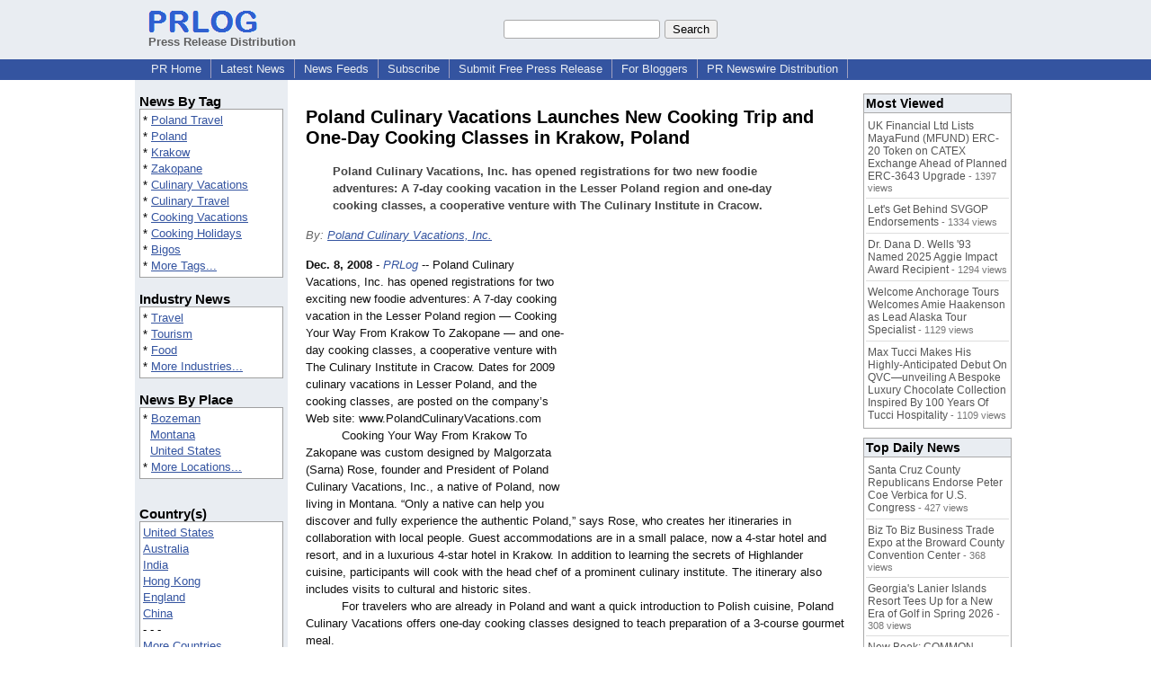

--- FILE ---
content_type: text/html; charset=UTF-8
request_url: https://www.prlog.org/10152438-poland-culinary-vacations-launches-new-cooking-trip-and-one-day-cooking-classes-in-krakow-poland.html
body_size: 11650
content:
<!DOCTYPE HTML>
<html>
<head>
<meta http-equiv="Content-Type" content="text/html; charset=UTF-8" />
<meta charset="UTF-8">
<title>Poland Culinary Vacations Launches New Cooking Trip and One-Day Cooking Classes in Krakow, Poland -- Poland Culinary Vacations, Inc. | PRLog</title>
<meta name="description" content="Poland Culinary Vacations Launches New Cooking Trip and One-Day Cooking Classes in Krakow, Poland. Poland Culinary Vacations, Inc. has opened registrations for two new foodie adventures: A 7-day cooking vacation in the Lesser Poland region and one-day cooking classes, a cooperative venture with The Culinary Institute in Cracow. - PR10152438" />
<meta name="keywords" content="Poland Travel,Poland,Krakow,Zakopane,Culinary Vacations,Culinary Travel,Cooking Vacations,Cooking Holidays,Bigos" />
<link rel="canonical" href="https://www.prlog.org/10152438-poland-culinary-vacations-launches-new-cooking-trip-and-one-day-cooking-classes-in-krakow-poland.html" />
<meta name="author" content="Poland Culinary Vacations, Inc." />
<link rel="shortcut icon" href="https://dj5dehgem20mk.cloudfront.net/img/favicon.ico" />
<meta name="viewport" content="width=device-width, initial-scale=1, minimum-scale=0.5, maximum-scale=2, user-scalable=1" />
<meta name="referrer" content="always" />
<meta property="og:url" content="https://www.prlog.org/10152438-poland-culinary-vacations-launches-new-cooking-trip-and-one-day-cooking-classes-in-krakow-poland.html" />
<meta property="og:title" content="Poland Culinary Vacations Launches New Cooking Trip and One-Day Cooking Classes in Krakow, Poland" />
<meta property="og:site_name" content="PRLog" />
<meta property="og:image" content="https://dj5dehgem20mk.cloudfront.net/img/logo-2.png" />
<script>
if(top!=self && window.innerWidth && window.innerHeight){var w=window.innerWidth;var h=window.innerHeight;if(w<300 || h<300 || w+h<700){alert("Error - Unable to fit document. Please alert website administrator.\n\nFrame size requirements -\nWidth > 300px\nHeight > 300px\nWidth + Height > 700px");}}</script>
<style>
html{box-sizing:border-box}
*,*:before,*:after{box-sizing:inherit}
body,div,table,tr,td,th,ul,ol,li,p,a,textarea,input,select{font-family:arial,sans-serif;font-size:13px}
h1,h2,h3,h4{font-family:verdana,arial,tahoma}
h1{font-size:20px;margin:0 0 20px 0}
h2{font-size:17px}
h3{font-size:14px}
h4{font-size:13px}
body{margin:0;padding:0;color:#000000;text-align:center}
img{border:0}
.content{line-height:1.5}
.dt{color:#606060}
.px11{font-size:11px}
.px12{font-size:12px}
.px14{font-size:14px}
.hits{font-size:10px;white-space:nowrap}
.clrd{color:#3454a0}
.clrl{color:#e9edf2}
.bclrd{background:#3454a0}
.bclrl{background:#e9edf2}
.frm{border:1px #3454a0 solid;background:#e9edf2}
.hdn{display:none}
.err{font-weight:bold;color:#a00000;background:#ffe0e0;padding:10px;border:1px solid #a00000}
.cmt{font-size:11px;color:#606060}
a:link{color:#3454a0}
a:visited{color:#6080f0}
a:hover{color:#ff0000}
a:active{color:#3454a0}
td{margin:0;padding:0}
#hdro{background:#e9edf2}
#hdri{width:980px;margin-right:auto;margin-left:auto;text-align:left}
#hdr{height:40px;width:100%}
#hdr td{white-space:nowrap}
.logo{padding:10px 0 10px 13px}
div.logo a{text-decoration:none;color:#606060;font-weight:bold}
#page{width:980px;margin-right:auto;padding-bottom:20px;margin-left:auto;text-align:left;background:#ffffff}
#cd{width:100%;border-collapse:collapse}
.ll,.cc,.rr{vertical-align:top}
.mnuo{background:#3454a0}
.mnui{width:980px;margin-right:auto;margin-left:auto;text-align:left}
.breadcrumb{margin:0 0 15px 0}
.breadcrumb div{display:inline}
div.sm144{text-align:center}
div.sm144 span{padding:0 2px;margin:5px;display:inline-block;border:1px solid #c0c0ff}
input,select,textarea{color:#000;background:#fff;border:1px solid #aaa;border-radius:3px;padding:2px}
select{padding:1px 2px}
button,input[type=button],input[type=submit]{color:#000;background:#f0f0f0;border:1px solid #aaa;border-radius:3px;padding:2px 8px;margin:1px 5px;cursor:pointer}
button:hover,input[type=button]:hover,input[type=submit]:hover{background:#ddd}
button:active,input[type=button]:active,input[type=submit]:active{background:#ddd;padding:2px 7px 2px 9px}
button[disabled]{background:#888}
input[disabled]{background:#eee}
.ttbx{width:100%;border-collapse:collapse;margin:0 0 10px 0}
.ttbx th{background:#e9edf2;font-size:14px;font-weight:bold;text-align:left}
.ttbx td,.ttbx th{border:1px solid #aaa;padding:2px}
.ttbx div{border-top:1px solid #ddd;padding:5px 2px;color:#777;font-size:11px}
.ttbx div:first-child{border:none}
.ttbx a{text-decoration:none;color:#555;font-size:12px}
.ttbx a:hover{color:#f00}
.lbtn{background:#e9edf2;color:#3454a0;text-decoration:underline;border:0;padding:0;cursor:pointer;cursor:pointer}.lbtn:hover{color:#ff0000}
td.ll{width:170px;background:#e9edf2}div.ll{margin:15px 5px}td.cc{width:640px}div.cc{margin:15px 20px}td.rr{width:170px}div.rr{margin:15px 5px 0 0}.lmlbl{font-weight:bold;margin-top:15px;font-size:15px}.lmbox{height:180px;overflow:auto;border:1px solid #a0a0a0;padding:3px;background:#ffffff;line-height:1.4}.lmbox i{font-size:11px;font-style:normal}a.c{font-weight:bold;padding:2px;font-size:14px}.fil{width:100%;text-align:center;font-size:14px;font-weight:bold;margin-bottom:10px}a.lmrem{text-decoration:none;color:#000}.lmhd{font-size:18px;font-weight:bold}.lmsel{width:100%}
.cal td,.cal th{padding:2px 0}
.mcal{width:100%;border-collapse:collapse}
.mcal td,.wday,.wend{padding:2px 0;width:20px;height:16px;text-align:center;background:#ffffff;border:1px solid #aaaaaa}
.wday{color:#00b000}
.wend{color:#f00000}
.mcal .today{background:#ffc0c0}
.ga{margin:10px 0 10px 0}
.prbtm{margin-left:8px;padding-left:8px}
.prbtm li{margin-bottom:6px}
#asm{font-size:13px;color:#444;line-height:1.5;margin-left:5%;margin-right:5%}
#abd,#abd a{font-size:13px;line-height:1.5}
#abd{color:#111}
.TL0 a{text-decoration:none;display:inline-block}
.TL0 a:hover{text-decoration:underline}
.TL0 span{margin:0 5px 0 0}
small.photolink{display:block;font-size:11px;line-height:1}
#abd .photolink a{color:#444;font-size:11px}
#abd .photolink a:hover{color:#f00}
.tinfo{margin-bottom:10px}
.tinfo th{padding-right:5px;text-align:left;font-weight:normal;vertical-align:top}
.tinfo td{vertical-align:top;padding:2px;line-height:1.5}
.fr{float:right;margin:0;padding:0;clear:right}
.fl{float:left;margin:0;padding:0;clear:left}
.im2{position:relative;z-index:99;background:url(https://dj5dehgem20mk.cloudfront.net/img/loading.gif) no-repeat}
.imx{padding-bottom:5px}
.imx a{padding:2px 4px;text-decoration:none;color:#404040;border:1px solid #808080}
.imxs{background:#e0e0e0}
.imt{padding-top:5px;font-weight:bold}
#imgi img,.imgi img:hover{left:0px;-webkit-transition:left 1s,width 1s,height 1s;-moz-transition:left 1s,width 1s,height 1s;-ms-transition:left 1s,width 1s,height 1s;transition:left 1s,width 1s,height 1s}
#prbtns div{display:inline-block;vertical-align:middle;margin-bottom:10px}
.prsmb a{margin:0 5px 0 0;width:24px;height:24px;display:inline-block}
.mrgn{margin-bottom:16px}
.prb .ttbx{width:45%;border-collapse:collapse;margin:0 20px 20px 0;display:inline-block;vertical-align:top}
.prb .ttbx th{background:<?php echo CLRL ?>;font-size:15px;font-weight:bold;text-align:left}
.prb .ttbx td,.prb .ttbx th{border:none;padding:2px}
.prb .ttbx div{color:#606060;padding:8px 0;border-bottom:1px solid #c0c0c0;font-size:90%;color:#008000}
.prb a{text-decoration:none;color:#000}
.prb a:hover{color:#f00}
.bgfb{background:url([data-uri])}.bgtwtr{background:url([data-uri])}.bgli{background:url([data-uri])}.bgpin{background:url([data-uri])}.bgst{background:url([data-uri])}.bgeml{background:url([data-uri])}
a.obtn,input.obtn{background:#ffe080;color:#2020c0;border:1px solid #c0c0e0;border-radius:3px;text-decoration:none;margin:0;font-family:arial,sans-serif,verdana,tahoma;padding:1px 5px;font-size:13px;cursor:pointer}
a.obtn:hover,input.obtn:hover{border:1px solid #8080c0}
#smx{padding-top:10px}
#smi{padding-top:2px}
#smx div{display:inline-block;padding-right:5px}
.smf,.sml{padding-top:3px}
.smt{padding-top:2px}
.smg{padding-top:5px}
a.obtn,input.obtn{margin-right:5px}
form.obtn{display:inline;margin:0;padding:0}
table.obtn td{padding-right:3px}
ol.tm1{height:20px;list-style:none;margin:0;padding:0;clear:left;padding-left:13px;width:100%}
ol.tm1 li{background:#e9edf2;float:left;margin:0 1px;padding:0 0 0 10px;border:1px solid #3454a0;border-bottom:none}
ol.tm1 a{background:#e9edf2;color:#3454a0;display:block;float:left;line-height:20px;padding-right:10px;text-decoration:none}
ol.tm1 a:hover{text-decoration:underline}
ol.tm1 li.sel{background:#3454a0}
ol.tm1 li.sel a{background:#3454a0;color:#e9edf2;font-weight:bold}
ol.tm1 li.sel a:hover{text-decoration:none}
ul.tm2{height:1.8em;list-style:none;margin:0;padding:0;clear:left;background:#3454a0;width:100%}
ul.tm2 li{float:left;margin:0 0;padding:2px 2px;border-right:solid #a0a0c0 1px}
ul.tm2 a,ul.tm2 a:visited,ul.tm2 a:hover{color:#e9edf2;display:block;float:left;padding:1px 8px;text-decoration:none}
ul.tm2 a:hover{text-decoration:underline}
ul.tm2 li.sel a{font-weight:bold;text-decoration:none;color:#fff}

</style>
<script>
_d=document;
_w=window;
_e=encodeURIComponent;
function _(a){return(typeof a==="string")?_d.querySelector(a):a}
function _i(j){return _("#"+j)}
function _t(h){return _d.getElementsByTagName(h)}
function xlg(g,b){
var r=new XMLHttpRequest();
r.open('POST','/xlg/'+g,!0);
r.setRequestHeader('Content-type','application/x-www-form-urlencoded');
r.send(b);
}
var _jserr=0;
_w.onerror=function(f,e,a,c,d){
if(e&&_jserr<2&&e.indexOf('prlog')>0&&f.indexOf('ResizeObserver')<0){
_jserr++;
xlg('jserr','P=0&F='+e+':'+a+':'+c+'&M='+f+'&S='+((d&&d.stack)?d.stack:''));
}}
function addref(a,d){
if(a.href.indexOf(d)<0)
a.href+=d;
}
(function(){
var l=_w.location,
h=l.hash,
a=h.split('s=');
if(h.length<2)
return;
l.hash=a[0].substr(1);
if(a.length>1)
xlg('hash','s='+a[1]);
})();
function wo(a,b,c){
var w=_w.open(a,b,c);
if(w)w.focus();
}
function bkmk(){
wo('https://www.prlog.org/share.html#u='+_e(_w.location.href)+'&t='+_e(_d.title));
return !1;
}
function clks(a){
xlg('clksd','u='+_e(a.href));
}
function clkb(a){
xlg('clkbd','u='+_e(a.href));
}
function shownews(e,p,a){
_w.location=p+e.value+a;
}
var smloaded;
function smload(d,c,a,b){
if(smloaded)return;
smloaded=1;
var h='',i=0;
for(;i<b.length;i++){
switch(b[i]){
case 'f':
h+='<td class="smf"><div><iframe src="https://www.facebook.com/plugins/like.php?href='+c+
'&amp;send=false&amp;layout=button_count&amp;width=48&amp;show_faces=false&amp;action=like&amp;colorscheme=light&amp;font&amp;height=21"'+
' scrolling="no" frameborder="0" allowTransparency="true"'+
' style="border:none;overflow:hidden;width:'+(a?87:48)+'px;height:21px"></iframe></div>';
break;
case 't':
h+='<td class="smt"><div><a href="https://twitter.com/share" class="twitter-share-button"'+
' data-url="'+c+'" data-count="'+(a?'horizontal':'none')+'">Tweet</a></div>';
break;
case 'l':
h+='<td class="sml"><div style="height:21px;width:'+(a?128:63)+'px">'+
'<'+'script type="in/share" data-url="'+c+'"'+(a?' data-counter="right"':'')+'><'+'/script></div>';
break;
case 's':
h+='<td class="sms"><div class="st_sharethis_button" displayText="ShareThis"></div>';
break;
}}
function f(g){
var e=_d.createElement('script');
e.async=!0;
e.src='https://'+g;
_t('head')[0].appendChild(e);
}
if(d=_i(d))
d.innerHTML='<table cellpadding=0 cellspacing=0 style="display:inline-block"><tr>'+h+'</tr></table>',
f('ws.sharethis.com/button/buttons.js'),
f('platform.twitter.com/widgets.js'),
f('platform.linkedin.com/in.js');
}
function imx(n){
var f;
for(var i=0;i<5;i++){
f=_('#imx'+i);
if(f)f.className=(i==n)?'imxs':'';
f=_('#im'+i);
if(f)f.style.display=(i==n)?'':'none';
f=_('#img'+i);
if(i==n&&f&&f.src.indexOf('/img/')>=0)f.src=f.getAttribute('data-src');
}}
function nobg(f){
f.style.background='#ffffff';
}
function clkp(a){
xlg('clkpd','u='+_e(a.href));
}
function abuse(id){
wo('/report-abuse.html?id='+id,'','toolbar=no,location=no,directories=no,status=no,menubar=no,scrollbars=yes,resizable=no,height=650,width=800');
return !1;
}
function _sl(i){_w.location=i;return !1}
function h2s(u){
_sl(u.replace(/#/g,'/'));
}

</script>
</head>
<body><div id="hdro"><div id="hdri"><table id="hdr"><tr>
<td><div class="logo"><a href="/"><img src="https://dj5dehgem20mk.cloudfront.net/img/logo-2.png" width="121" height="24" alt="PRLog Press Release Logo"><br>Press Release Distribution</a></div></td>
<td><div class="srch">
<form action="/search.html" id="gcse" style="margin:0;padding:0;display:inline"><input type="text" name="q" size="20" /><input type="submit" value="Search" /></form>&nbsp;</div></td>
</tr></table>
</div></div><div class="mnuo"><div class="mnui"><ul class="tm2"><li><a href="/" style="border:0;margin-left:8px"  onclick="addref(this,'#s=dwhhm')">PR Home</a></li>

<li><a href="/news/"  onclick="addref(this,'#s=dwhln')">Latest News</a></li>

<li><a href="/free-rss-feeds.html"  onclick="addref(this,'#s=dwhfd')">News Feeds</a></li>

<li><a href="/alerts/subscribe.html"  onclick="addref(this,'#s=dwhal')">Subscribe</a></li>

<li><a href="/submit-free-press-release.html"  onclick="addref(this,'#s=dwhfp')">Submit Free Press Release</a></li>

<li><a href="/journalist.html"  onclick="addref(this,'#s=dwhjn')">For Bloggers</a></li>

<li><a href="/pub/prnewswire/"  onclick="addref(this,'#s=dwhpnh')">PR Newswire Distribution</a></li>

</ul></div></div><div id="page"><table id="cd"><tr><td class="ll"></td><td class="cc"></td><td class="rr"></td></tr><tr><td class="ll"><div class="ll"><div class="lmlbl">News By Tag</div><div class="lmbox" style="height:auto">* <a  onclick="addref(this,'#s=dpmnt')" href="https://www.prlog.org/news/tag/poland-travel/">Poland Travel</a><br>* <a  onclick="addref(this,'#s=dpmnt')" href="https://www.prlog.org/news/tag/poland/">Poland</a><br>* <a  onclick="addref(this,'#s=dpmnt')" href="https://www.prlog.org/news/tag/krakow/">Krakow</a><br>* <a  onclick="addref(this,'#s=dpmnt')" href="https://www.prlog.org/news/tag/zakopane/">Zakopane</a><br>* <a  onclick="addref(this,'#s=dpmnt')" href="https://www.prlog.org/news/tag/culinary-vacations/">Culinary Vacations</a><br>* <a  onclick="addref(this,'#s=dpmnt')" href="https://www.prlog.org/news/tag/culinary-travel/">Culinary Travel</a><br>* <a  onclick="addref(this,'#s=dpmnt')" href="https://www.prlog.org/news/tag/cooking-vacations/">Cooking Vacations</a><br>* <a  onclick="addref(this,'#s=dpmnt')" href="https://www.prlog.org/news/tag/cooking-holidays/">Cooking Holidays</a><br>* <a  onclick="addref(this,'#s=dpmnt')" href="https://www.prlog.org/news/tag/bigos/">Bigos</a><br>* <a  onclick="addref(this,'#s=dpmnt')" href="/news/tag.html">More Tags...</a></div><div class="lmlbl">Industry News</div><div class="lmbox" style="height:auto">* <a  onclick="addref(this,'#s=dpmni')" href="https://www.prlog.org/news/ind/travel/">Travel</a><br>* <a  onclick="addref(this,'#s=dpmni')" href="https://www.prlog.org/news/ind/tourism/">Tourism</a><br>* <a  onclick="addref(this,'#s=dpmni')" href="https://www.prlog.org/news/ind/food/">Food</a><br>* <a  onclick="addref(this,'#s=dpmni')" href="/news/industry.html">More Industries...</a></div><div class="lmlbl">News By Place</div><div class="lmbox" style="height:auto">* <a  onclick="addref(this,'#s=dpmnlf')" href="https://www.prlog.org/news/us,montana,bozeman/">Bozeman</a><br>&nbsp; <a  onclick="addref(this,'#s=dpmnlf')" href="https://www.prlog.org/news/us,montana/">Montana</a><br>&nbsp; <a  onclick="addref(this,'#s=dpmnlf')" href="https://www.prlog.org/news/us/">United States</a><br>* <a  onclick="addref(this,'#s=dpmnlf')" href="/news/location.html">More Locations...</a></div><br><div class="lmlbl">Country(s)</div><div class="lmbox" style="overflow:visible;height:auto" title="Click on an option to filter or browse by that option"><a href="/news/us/"  onclick="addref(this,'#s=dplnlf')">United States</a><br><a href="/news/au/"  onclick="addref(this,'#s=dplnlf')">Australia</a><br><a href="/news/in/"  onclick="addref(this,'#s=dplnlf')">India</a><br><a href="/news/hk/"  onclick="addref(this,'#s=dplnlf')">Hong Kong</a><br><a href="/news/uk/"  onclick="addref(this,'#s=dplnlf')">England</a><br><a href="/news/cn/"  onclick="addref(this,'#s=dplnlf')">China</a><br>- - -<br><a href="/news/location.html"  onclick="addref(this,'#s=dpllof')">More Countries</a></div><br><br><a href="/news/industry.html">Industry News</a><br><br><br><form method="post" action="/news"><input type="hidden" name="exclusive" value="0"><input type="submit" value="All News" class="obtn"></form><br><form method="post" action="/news"><input type="hidden" name="exclusive" value="1"><input type="submit" value="Exclusive News" class="obtn"></form><br><br><table class="mcal">
<tr class="lbl"><th colspan=7><a href="javascript:h2s('#news#2026#202601#')">January 2026</a></th></tr>
<tr><th class="wend">Sa</th><th class="wday">Fr</th><th class="wday">Th</th><th class="wday">We</th><th class="wday">Tu</th><th class="wday">Mo</th><th class="wend">Su</th></tr>
<tr><td class="today"><a href="/news/2026/20260131/">31</a></td><td><a href="/news/2026/20260130/">30</a></td><td><a href="/news/2026/20260129/">29</a></td><td><a href="/news/2026/20260128/">28</a></td><td><a href="/news/2026/20260127/">27</a></td><td><a href="/news/2026/20260126/">26</a></td><td><a href="/news/2026/20260125/">25</a></td></tr>
</table>
</div></td><td class="cc"><div class="cc"><br><h1 id="ahd" class="mrgn" style="margin-top:0">Poland Culinary Vacations Launches New Cooking Trip and One-Day Cooking Classes in Krakow, Poland</h1>
<div id="asm" class="mrgn"><b>Poland Culinary Vacations, Inc. has opened registrations for two new foodie adventures: A 7-day cooking vacation in the Lesser Poland region and one-day cooking classes, a cooperative venture with The Culinary Institute in Cracow.</b></div>
<div class="mrgn" style="color:#666"><i>By: <a href="https://pressroom.prlog.org/PolandCulinaryTravel/" rel="author"  onclick="addref(this,'#s=dpbbp')">Poland Culinary Vacations, Inc.</a></i></div><div id="abd" class="content mrgn" style="min-height:300px"><div class="fr" style="margin:1px;width:1px;height:1.3em;border:1px solid #ffffff">&nbsp;</div><div class="fr" style="margin:3px 0 3px 10px"><script async src="//pagead2.googlesyndication.com/pagead/js/adsbygoogle.js"></script>
<!-- NewsArticles_ATF_Center_300x250 -->
<ins class="adsbygoogle"
     style="display:inline-block;width:300px;height:250px"
     data-ad-client="ca-pub-8349233976388614"
     data-ad-slot="9881989374"></ins>
<script>
(adsbygoogle = window.adsbygoogle || []).push({});
</script></div><b>Dec. 8, 2008</b> - <i><a href="https://www.prlog.org" style="text-decoration:none" onclick="clkp(this)">PRLog</a></i> -- Poland Culinary Vacations, Inc. has opened registrations for two exciting new foodie adventures: A 7-day cooking vacation in the Lesser Poland region — Cooking Your Way From Krakow To Zakopane — and one-day cooking classes, a cooperative venture with The Culinary Institute in Cracow. Dates for 2009 culinary vacations in Lesser Poland, and the cooking classes, are posted on the company’s Web site: www.PolandCulinaryVacations.com<br> &nbsp; &nbsp; &nbsp; &nbsp; &nbsp; Cooking Your Way From Krakow To Zakopane was custom designed by Malgorzata (Sarna) Rose, founder and President of Poland Culinary Vacations, Inc., a native of Poland, now living in Montana. “Only a native can help you discover and fully experience the authentic Poland,” says Rose, who creates her itineraries in collaboration with local people. Guest accommodations are in a small palace, now a 4-star hotel and resort, and in a luxurious 4-star hotel in Krakow. In addition to learning the secrets of Highlander cuisine, participants will cook with the head chef of a prominent culinary institute. The itinerary also includes visits to cultural and historic sites.<br> &nbsp; &nbsp; &nbsp; &nbsp; &nbsp; For travelers who are already in Poland and want a quick introduction to Polish cuisine, Poland Culinary Vacations offers one-day cooking classes designed to teach preparation of a 3-course gourmet meal.<br> &nbsp; &nbsp; &nbsp; &nbsp; &nbsp; See a map of Poland, regional descriptions, and detailed itineraries for 2009 cooking vacations in Lesser Poland and Silesia regions, plus a short video of scenes from a 2008 trip, at www.PolandCulinaryVacations.com. Registration is easy, using a three-step-process available on the company’s secure Web site. &nbsp; <br><br>About Poland Culinary Vacations<br>Poland Culinary Vacations, Inc. is located in Bozeman, Montana, and specializes in organizing &nbsp;customized, escorted cooking vacations throughout the various regions of Poland. For more information about Poland Culinary Vacations please visit: www.PolandCulinaryVacations.com<br><br>Contact:<br>Malgorzata (Sarna) Rose<br>406-579-6435 &nbsp;<br>info@polandculinary.com<br><br># # #<br><br>At Poland Culinary Vacations, we offer customized, intimate cooking vacations throughout the various regions of Poland. You'll enjoy hands-on and demonstration-<wbr/>style cooking lessons in Polish farm homes and acclaimed urban restaurants.<div><div style="border-bottom:1px dotted #666;position:relative"><span style="background:white;position:relative;top:8px;padding:0 5px;margin-left:30px;color:#444">End</span></div></div>
</div>
<div id="ainfo" class="mrgn"><div id="prbtns"><div class="prsmb"><a href="https://www.facebook.com/sharer/sharer.php?u=https://www.prlog.org/10152438-poland-culinary-vacations-launches-new-cooking-trip-and-one-day-cooking-classes-in-krakow-poland.html" target="_blank" rel="nofollow" onclick="clks(this)" title="Share on Facebook" class="bgfb"></a><a href="https://twitter.com/intent/tweet?url=https://www.prlog.org/10152438-poland-culinary-vacations-launches-new-cooking-trip-and-one-day-cooking-classes-in-krakow-poland.html&text=Poland%20Culinary%20Vacations%20Launches%20New%20Cooking%20Trip%20and%20One-Day%20Cooking%20Classes%20in%20Krakow%2C%20Poland" target="_blank" rel="nofollow" onclick="clks(this)" title="Share on Twitter" class="bgtwtr"></a><a href="https://www.linkedin.com/shareArticle?mini=true&url=https://www.prlog.org/10152438-poland-culinary-vacations-launches-new-cooking-trip-and-one-day-cooking-classes-in-krakow-poland.html&title=Poland%20Culinary%20Vacations%20Launches%20New%20Cooking%20Trip%20and%20One-Day%20Cooking%20Classes%20in%20Krakow%2C%20Poland" target="_blank" rel="nofollow" onclick="clks(this)" title="Share on LinkedIn" class="bgli"></a><a href="https://pinterest.com/pin/create/link/?url=https://www.prlog.org/10152438-poland-culinary-vacations-launches-new-cooking-trip-and-one-day-cooking-classes-in-krakow-poland.html&description=Poland%20Culinary%20Vacations%20Launches%20New%20Cooking%20Trip%20and%20One-Day%20Cooking%20Classes%20in%20Krakow%2C%20Poland" target="_blank" rel="nofollow" onclick="clks(this)" title="Share on Pinterest" class="bgpin"></a><a href="http://wd.sharethis.com/share5x/partner_page.html?url=https://www.prlog.org/10152438-poland-culinary-vacations-launches-new-cooking-trip-and-one-day-cooking-classes-in-krakow-poland.html&title=Poland%20Culinary%20Vacations%20Launches%20New%20Cooking%20Trip%20and%20One-Day%20Cooking%20Classes%20in%20Krakow%2C%20Poland" target="_blank" rel="nofollow" onclick="clks(this)" title="Share on StumbleUpon, Digg, etc" class="bgst"></a><a href="mailto:?subject=Poland%20Culinary%20Vacations%20Launches%20New%20Cooking%20Trip%20and%20One-Day%20Cooking%20Classes%20in%20Krakow%2C%20Poland&body=Here%27s%20something%20I%20thought%20you%20might%20like%20to%20take%20a%20look%20at:%20https://www.prlog.org/10152438-poland-culinary-vacations-launches-new-cooking-trip-and-one-day-cooking-classes-in-krakow-poland.html" target="_blank" rel="nofollow" onclick="clks(this)" title="Email to a Friend" class="bgeml"></a></div>
<div><form action="/embed.html" method="post" target="_blank" class="obtn"><input class="obtn" type="submit" value="Embed" title="Embed this press release in your website!"><input type="hidden" name="u" value="/10152438-poland-culinary-vacations-launches-new-cooking-trip-and-one-day-cooking-classes-in-krakow-poland.html?embed"></form>
<form action="/10152438-poland-culinary-vacations-launches-new-cooking-trip-and-one-day-cooking-classes-in-krakow-poland.pdf" method="post" target="_blank" class="obtn"><input class="obtn" type="submit" value="PDF / Print" title="See or print the PDF version!"><input type="hidden" name="id" value="10152438"></form>
<a href="https://news.google.com/publications/CAAqBwgKMJDjnwswne23Aw" target="_blank" class="obtn">Google News</a>
</div></div>
<table class="tinfo"><tr><th>Source</th><td>:</td><td><a href="https://pressroom.prlog.org/PolandCulinaryTravel/" rel="author"  onclick="addref(this,'#s=dpbbp')">Poland Culinary Vacations, Inc.</a> &raquo; <a href="https://www.prlog.org/social/follow.html#id=PolandCulinaryTravel" class="obtn" target="_blank" rel="nofollow">Follow</a></td></tr>
<tr><th>Email</th><td>:</td><td class="TL0"><a href="/email-contact.html#10152438" target="_blank" rel="nofollow" title="Click to send email to PR contact! Partial email address shown for spam protection.">***@polandculinary.com</a> <a href="/tips/1046" title="Email Verified" target="_blank"><img src="https://dj5dehgem20mk.cloudfront.net/img/tk1.gif" width="18" height="13" alt="Email Verified"></a></td></tr>
<tr><th>Zip</th><td>:</td><td>59718</td></tr>
<tr><th>Tags</th><td>:</td><td class="TL0"><a rel="nofollow"  onclick="addref(this,'#s=dpbnt')" href="https://www.prlog.org/news/tag/poland-travel/">Poland Travel</a><span>,</span> <a rel="nofollow"  onclick="addref(this,'#s=dpbnt')" href="https://www.prlog.org/news/tag/poland/">Poland</a><span>,</span> <a rel="nofollow"  onclick="addref(this,'#s=dpbnt')" href="https://www.prlog.org/news/tag/krakow/">Krakow</a><span>,</span> <a rel="nofollow"  onclick="addref(this,'#s=dpbnt')" href="https://www.prlog.org/news/tag/zakopane/">Zakopane</a><span>,</span> <a rel="nofollow"  onclick="addref(this,'#s=dpbnt')" href="https://www.prlog.org/news/tag/culinary-vacations/">Culinary Vacations</a><span>,</span> <a rel="nofollow"  onclick="addref(this,'#s=dpbnt')" href="https://www.prlog.org/news/tag/culinary-travel/">Culinary Travel</a><span>,</span> <a rel="nofollow"  onclick="addref(this,'#s=dpbnt')" href="https://www.prlog.org/news/tag/cooking-vacations/">Cooking Vacations</a><span>,</span> <a rel="nofollow"  onclick="addref(this,'#s=dpbnt')" href="https://www.prlog.org/news/tag/cooking-holidays/">Cooking Holidays</a><span>,</span> <a rel="nofollow"  onclick="addref(this,'#s=dpbnt')" href="https://www.prlog.org/news/tag/bigos/">Bigos</a></td></tr>
<tr><th>Industry</th><td>:</td><td class="TL0"><a  onclick="addref(this,'#s=dpbni')" href="https://www.prlog.org/news/ind/travel/">Travel</a><span>,</span> <a  onclick="addref(this,'#s=dpbni')" href="https://www.prlog.org/news/ind/tourism/">Tourism</a><span>,</span> <a  onclick="addref(this,'#s=dpbni')" href="https://www.prlog.org/news/ind/food/">Food</a></td></tr>
<tr><th>Location</th><td>:</td><td class="TL0"><a  onclick="addref(this,'#s=dpbnl')" href="https://www.prlog.org/news/us,montana,bozeman/">Bozeman</a> - <a  onclick="addref(this,'#s=dpbnl')" href="https://www.prlog.org/news/us,montana/">Montana</a> - <a  onclick="addref(this,'#s=dpbnl')" href="https://www.prlog.org/news/us/">United States</a></td></tr>
</table>
<div class="mrgn" style="color:#606060">Account Email Address <img src="https://dj5dehgem20mk.cloudfront.net/img/tk1.png" alt="Verified" title="Verified"> &nbsp; &nbsp; <a href="/static/disclaimer.html" target="_blank">Disclaimer</a> &nbsp; &nbsp; <a href="/report-abuse.html?id=10152438" rel="nofollow" target="_blank" onclick="return abuse('10152438')">Report Abuse</a></div></div>
<div class="prb"><table class="ttbx"><tr><th>Trending News</th></tr><tr><td>
<div><a href="/13124760-where-to-sell-my-rolex-david-and-sons-timepieces-delivers-trust-first-security-led-selling-experience.html"  onclick="addref(this,'#s=dpbmtb')">Where to Sell My Rolex? David and Sons Timepieces Delivers a Trust-First, Security-Led Selling Experience</a></div>
<div><a href="/13124848-santa-cruz-county-republicans-endorse-peter-coe-verbica-for-us-congress.html"  onclick="addref(this,'#s=dpbmtb')">Santa Cruz County Republicans Endorse Peter Coe Verbica for U.S. Congress</a></div>
<div><a href="/13124802-horizon-congo-mining-sa-joins-fastercapital-equitypilot-to-accelerate-drc-investment.html"  onclick="addref(this,'#s=dpbmtb')">Horizon Congo Mining S.A. Joins FasterCapital EquityPilot to Accelerate DRC Investment</a></div>
<div><a href="/13124830-uk-financial-ltd-implements-historic-governance-vote-ahead-of-smpra-erc-3643-security-token-trading-on-catex-exchange.html"  onclick="addref(this,'#s=dpbmtb')">UK Financial Ltd Implements Historic Governance Vote Ahead of SMPRA ERC-3643 Security Token Trading on CATEX Exchange</a></div>
<div><a href="/13124818-georgias-lanier-islands-resort-tees-up-for-new-era-of-golf-in-spring-2026.html"  onclick="addref(this,'#s=dpbmtb')">Georgia's Lanier Islands Resort Tees Up for a New Era of Golf in Spring 2026</a></div>
</td></tr></table>
<table class="ttbx"><tr><th>Most Viewed</th></tr><tr><td>
<div><a href="/13123776-uk-financial-ltd-lists-mayafund-mfund-erc-20-token-on-catex-exchange-ahead-of-planned-erc-3643-upgrade.html"  onclick="addref(this,'#s=dpbmwb')">UK Financial Ltd Lists MayaFund (MFUND) ERC-20 Token on CATEX Exchange Ahead of Planned ERC-3643 Upgrade</a> - 1397 views</div>
<div><a href="/13123772-lets-get-behind-svgop-endorsements.html"  onclick="addref(this,'#s=dpbmwb')">Let's Get Behind SVGOP Endorsements</a> - 1334 views</div>
<div><a href="/13123856-dr-dana-wells-93-named-2025-aggie-impact-award-recipient.html"  onclick="addref(this,'#s=dpbmwb')">Dr. Dana D. Wells '93 Named 2025 Aggie Impact Award Recipient</a> - 1294 views</div>
<div><a href="/13124511-welcome-anchorage-tours-welcomes-amie-haakenson-as-lead-alaska-tour-specialist.html"  onclick="addref(this,'#s=dpbmwb')">Welcome Anchorage Tours Welcomes Amie Haakenson as Lead Alaska Tour Specialist</a> - 1129 views</div>
<div><a href="/13123987-max-tucci-makes-his-highly-anticipated-debut-on-qvcunveiling-bespoke-luxury-chocolate-collection-inspired-by-100-years-of-tucci-hospitality.html"  onclick="addref(this,'#s=dpbmwb')">Max Tucci Makes His Highly-Anticipated Debut On QVC—unveiling A Bespoke Luxury Chocolate Collection Inspired By 100 Years Of Tucci Hospitality</a> - 1109 views</div>
</td></tr></table>
<table class="ttbx"><tr><th>Top Daily News</th></tr><tr><td>
<div><a href="/13124848-santa-cruz-county-republicans-endorse-peter-coe-verbica-for-us-congress.html"  onclick="addref(this,'#s=dpbmdb')">Santa Cruz County Republicans Endorse Peter Coe Verbica for U.S. Congress</a> - 427 views</div>
<div><a href="/13124758-biz-to-biz-business-trade-expo-at-the-broward-county-convention-center.html"  onclick="addref(this,'#s=dpbmdb')">Biz To Biz Business Trade Expo at the Broward County Convention Center</a> - 368 views</div>
<div><a href="/13124818-georgias-lanier-islands-resort-tees-up-for-new-era-of-golf-in-spring-2026.html"  onclick="addref(this,'#s=dpbmdb')">Georgia's Lanier Islands Resort Tees Up for a New Era of Golf in Spring 2026</a> - 308 views</div>
<div><a href="/13124701-new-book-common-sense-its-application-in-personal-life-at-work-in-society-and-in-politics.html"  onclick="addref(this,'#s=dpbmdb')">New Book: COMMON SENSE - Its application in personal life, at work, in society, and in politics</a> - 255 views</div>
<div><a href="/13124830-uk-financial-ltd-implements-historic-governance-vote-ahead-of-smpra-erc-3643-security-token-trading-on-catex-exchange.html"  onclick="addref(this,'#s=dpbmdb')">UK Financial Ltd Implements Historic Governance Vote Ahead of SMPRA ERC-3643 Security Token Trading on CATEX Exchange</a> - 225 views</div>
</td></tr></table>
</div><br><script>if(window.location.hash=="#contact")window.location="/email-contact.html#10152438";</script><script>setTimeout(function(){var s=document.createElement("script");s.setAttribute("src","ne.js" + "?q=v1.m5gaa.5ip27em.fd28");document.getElementsByTagName("head")[0].appendChild(s);},1000);</script><script>
google_analytics_domain_name=".prlog.org";
(function(i,s,o,g,r,a,m){i['GoogleAnalyticsObject']=r;i[r]=i[r]||function(){
(i[r].q=i[r].q||[]).push(arguments)},i[r].l=1*new Date();a=s.createElement(o),
m=s.getElementsByTagName(o)[0];a.async=1;a.src=g;m.parentNode.insertBefore(a,m)
})(window,document,'script','//www.google-analytics.com/analytics.js','ga');
ga('create', 'UA-3895063-1', 'auto');
ga('send', 'pageview');
</script>
</div></td><td class="rr"><div class="rr"><table class="ttbx"><tr><th>Most Viewed</th></tr><tr><td>
<div><a href="/13123776-uk-financial-ltd-lists-mayafund-mfund-erc-20-token-on-catex-exchange-ahead-of-planned-erc-3643-upgrade.html"  onclick="addref(this,'#s=dprmwb')">UK Financial Ltd Lists MayaFund (MFUND) ERC-20 Token on CATEX Exchange Ahead of Planned ERC-3643 Upgrade</a> - 1397 views</div>
<div><a href="/13123772-lets-get-behind-svgop-endorsements.html"  onclick="addref(this,'#s=dprmwb')">Let's Get Behind SVGOP Endorsements</a> - 1334 views</div>
<div><a href="/13123856-dr-dana-wells-93-named-2025-aggie-impact-award-recipient.html"  onclick="addref(this,'#s=dprmwb')">Dr. Dana D. Wells '93 Named 2025 Aggie Impact Award Recipient</a> - 1294 views</div>
<div><a href="/13124511-welcome-anchorage-tours-welcomes-amie-haakenson-as-lead-alaska-tour-specialist.html"  onclick="addref(this,'#s=dprmwb')">Welcome Anchorage Tours Welcomes Amie Haakenson as Lead Alaska Tour Specialist</a> - 1129 views</div>
<div><a href="/13123987-max-tucci-makes-his-highly-anticipated-debut-on-qvcunveiling-bespoke-luxury-chocolate-collection-inspired-by-100-years-of-tucci-hospitality.html"  onclick="addref(this,'#s=dprmwb')">Max Tucci Makes His Highly-Anticipated Debut On QVC—unveiling A Bespoke Luxury Chocolate Collection Inspired By 100 Years Of Tucci Hospitality</a> - 1109 views</div>
</td></tr></table>
<table class="ttbx"><tr><th>Top Daily News</th></tr><tr><td>
<div><a href="/13124848-santa-cruz-county-republicans-endorse-peter-coe-verbica-for-us-congress.html"  onclick="addref(this,'#s=dprmdb')">Santa Cruz County Republicans Endorse Peter Coe Verbica for U.S. Congress</a> - 427 views</div>
<div><a href="/13124758-biz-to-biz-business-trade-expo-at-the-broward-county-convention-center.html"  onclick="addref(this,'#s=dprmdb')">Biz To Biz Business Trade Expo at the Broward County Convention Center</a> - 368 views</div>
<div><a href="/13124818-georgias-lanier-islands-resort-tees-up-for-new-era-of-golf-in-spring-2026.html"  onclick="addref(this,'#s=dprmdb')">Georgia's Lanier Islands Resort Tees Up for a New Era of Golf in Spring 2026</a> - 308 views</div>
<div><a href="/13124701-new-book-common-sense-its-application-in-personal-life-at-work-in-society-and-in-politics.html"  onclick="addref(this,'#s=dprmdb')">New Book: COMMON SENSE - Its application in personal life, at work, in society, and in politics</a> - 255 views</div>
<div><a href="/13124830-uk-financial-ltd-implements-historic-governance-vote-ahead-of-smpra-erc-3643-security-token-trading-on-catex-exchange.html"  onclick="addref(this,'#s=dprmdb')">UK Financial Ltd Implements Historic Governance Vote Ahead of SMPRA ERC-3643 Security Token Trading on CATEX Exchange</a> - 225 views</div>
</td></tr></table>
<p><a href="javascript:h2s('#news#2008#20081208#')">Dec 08, 2008 News</a></p></div></td></tr></table><div id="adbot" style="text-align:center"><script async src="//pagead2.googlesyndication.com/pagead/js/adsbygoogle.js"></script>
<!-- NewsArticles_BTF_Footer_728x90_A -->
<ins class="adsbygoogle"
     style="display:inline-block;width:728px;height:90px"
     data-ad-client="ca-pub-8349233976388614"
     data-ad-slot="7412016046"></ins>
<script>
(adsbygoogle = window.adsbygoogle || []).push({});
</script></div>
<br><br>

</div>
<div class="mnuo"><div class="mnui"><ul class="tm2"><li><a href="/sitemap.html" style="border:0;margin-left:8px">SiteMap</a></li>

<li><a href="https://www.prlog.org/static/privacy.html" target="_blank">Privacy Policy</a></li>

<li><a href="https://www.prlog.org/static/tos.html" target="_blank">Terms of Service</a></li>

<li><a href="/static/copyright.html" target="_blank">Copyright Notice</a></li>

<li><a href="/static/about.html" target="_blank">About</a></li>

<li><a href="/static/advertise.html" target="_blank">Advertise</a></li>

</ul></div></div><div style="text-align:center" onmousedown="smload('smx2','https://www.prlog.org',1,'sftgl');return false;"><div style="margin-top:10px"><b>Like PRLog</b>?</div><div style="margin-top:6px" id="smx2"><div class="sm144"><span>9K</span><span>2K</span><span>1K</span></div><a href="/share.html" target="_blank" title="Share this page!"><img src="https://dj5dehgem20mk.cloudfront.net/img/sm84.png" width="84" height="24" alt="Click to Share"></a></div><br><br></div></body>
</html>


--- FILE ---
content_type: text/html; charset=utf-8
request_url: https://www.google.com/recaptcha/api2/aframe
body_size: 267
content:
<!DOCTYPE HTML><html><head><meta http-equiv="content-type" content="text/html; charset=UTF-8"></head><body><script nonce="ElC6aY70MW-gslZIzpexEQ">/** Anti-fraud and anti-abuse applications only. See google.com/recaptcha */ try{var clients={'sodar':'https://pagead2.googlesyndication.com/pagead/sodar?'};window.addEventListener("message",function(a){try{if(a.source===window.parent){var b=JSON.parse(a.data);var c=clients[b['id']];if(c){var d=document.createElement('img');d.src=c+b['params']+'&rc='+(localStorage.getItem("rc::a")?sessionStorage.getItem("rc::b"):"");window.document.body.appendChild(d);sessionStorage.setItem("rc::e",parseInt(sessionStorage.getItem("rc::e")||0)+1);localStorage.setItem("rc::h",'1769908320550');}}}catch(b){}});window.parent.postMessage("_grecaptcha_ready", "*");}catch(b){}</script></body></html>